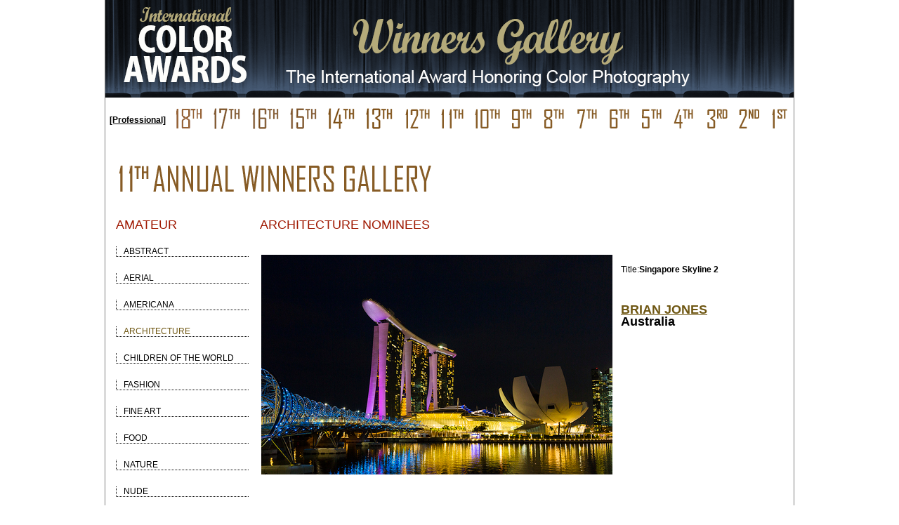

--- FILE ---
content_type: text/html; charset=UTF-8
request_url: https://www.colorawards.com/gallery/11thannual/amateur/architecture/nominees/186198
body_size: 2812
content:
<!DOCTYPE html PUBLIC "-//W3C//DTD XHTML 1.0 Strict//EN" "http://www.w3.org/TR/xhtml1/DTD/xhtml1-strict.dtd">
<html xmlns="http://www.w3.org/1999/xhtml" xml:lang="en" lang="en">
<head>

<title>Jones Brian, Australia, Nominee - Architecture - Amateur, Singapore Skyline 2  - The 11th Color Awards | International Award Honoring Color Photography</title>

<meta content="international color awards, color awards, color masters, photo, prize, gala, winners gallery, photoshow, photo awards, photo prize, colour photography, colors, photographic competition, photo contest, photography competition, photo competition, photo gallery, contest, competition, photography, awards, international, colour, foto" name="keywords">
<meta content="Jones, Brian, Australia, Nominee - Architecture - Amateur, Singapore Skyline 2 - The 11th Color Awards | International Award Honoring Color Photography" name="description">
<meta content="index, follow" name="robots">
<meta content="index, follow" name="googlebot">
<meta name="author" content="International Color Awards">

<link rel="shortcut icon" href="https://www.colorawards.com/images/favicon.ico" />
<meta http-equiv="Content-Type" content="text/html; charset=iso-8859-1" />
<link rel="stylesheet" type="text/css" href="/css/global.css" />
	<link rel="stylesheet" type="text/css" href="/css/gallery.css" />
	<link rel="stylesheet" type="text/css" href="/css/gallery_mobile.css" />
		
<script type="text/javascript" src="/highslide/highslide-with-gallery.js"></script>
<link rel="stylesheet" type="text/css" href="/highslide/highslide.css" />

<!--
	2) Optionally override the settings defined at the top
	of the highslide.js file. The parameter hs.graphicsDir is important!
-->
<script type="text/JavaScript" src="/js/jqModal.js"></script>


<script type="text/javascript">
hs.graphicsDir = '/highslide/graphics/';
hs.showCredits = false;
hs.align = 'center';
hs.transitions = ['expand', 'crossfade'];
hs.outlineType = 'rounded-white';
hs.fadeInOut = true;


//hs.dimmingOpacity = 0.75;
// Add the controlbar
hs.addSlideshow({
	//slideshowGroup: 'group1',
	interval: 5000,
	repeat: false,
	useControls: true,
	fixedControls: 'fit',
	overlayOptions: {
		opacity: .75,
		position: 'bottom center',
		hideOnMouseOut: true
	}
});
</script>

    
	


</head>
<body>

		
<div id="container">
<div id="galheader">
<a href="https://www.colorawards.com/gallery/18thannual" title="International Color Awards"><img src="/img/gallery/winnersgallery.png" alt="International Color Awards" /></a>
<br />
		<ul id="galheader-nav" class="img-labels">
        		<!--<li class="spacer"><a href="/index.php">Home</a></li>-->
 	<li class="spacer">
     <a title="Professional or Amateur" href="/gallery/11thannual/professional/architecture/nominees ">[Professional] </a></li>
<li class="spacer"><a href="/gallery/18thannual" title="18th Annual Winners Gallery"><img title="18th Annual Winners Gallery" src="/gallery/labels/gallery18th-b.png" /></a></li>
<li class="spacer"><a href="/gallery/17thannual" title="17th Annual Winners Gallery"><img title="17th Annual Winners Gallery" src="/gallery/labels/gallery17th-b.png" /></a></li>
<li class="spacer"><a href="/gallery/16thannual" title="16th Annual Winners Gallery"><img title="16th Annual Winners Gallery" src="/gallery/labels/gallery16th-b.png" /></a></li>
<li class="spacer"><a href="/gallery/15thannual" title="15th Annual Winners Gallery"><img title="15th Annual Winners Gallery" src="/gallery/labels/gallery15th-b.png" /></a></li>
<li class="spacer"><a href="/gallery/14thannual" title="14th Annual Winners Gallery"><img title="14th Annual Winners Gallery" src="/gallery/labels/gallery14th-b.png" /></a></li>
<li class="spacer"><a href="/gallery/13thannual" title="13th Annual Winners Gallery"><img title="13th Annual Winners Gallery" src="/gallery/labels/gallery13th-b.png" /></a></li>
<li class="spacer"><a href="/gallery/12thannual" title="12th Annual Winners Gallery"><img title="12th Annual Winners Gallery" src="/gallery/labels/gallery12th-b.png" /></a></li>
<li class="spacer"><a href="/gallery/11thannual" title="11th Annual Winners Gallery"><img title="11th Annual Winners Gallery" src="/gallery/labels/gallery11th-b.png" /></a></li>
<li class="spacer"><a href="/gallery/10thannual" title="10th Annual Winners Gallery"><img title="10th Annual Winners Gallery" src="/gallery/labels/gallery10th-b.png" /></a></li>
<li class="spacer"><a href="/gallery/9thannual" title="9th Annual Winners Gallery"><img title="9th Annual Winners Gallery" src="/gallery/labels/gallery9th-b.png" /></a></li>
<li class="spacer"><a href="/gallery/8thannual" title="8th Annual Winners Gallery"><img title="8th Annual Winners Gallery" src="/gallery/labels/gallery8th-b.png" /></a></li>
<li class="spacer"><a href="/gallery/7thannual" title="7th Annual Winners Gallery"><img title="7th Annual Winners Gallery" src="/gallery/labels/gallery7th-b.png" /></a></li>
<li class="spacer"><a href="/gallery/6thannual" title="6th Annual Winners Gallery"><img title="6th Annual Winners Gallery" src="/gallery/labels/gallery6th-b.png" /></a></li>
<li class="spacer"><a href="/gallery/5thannual" title="5th Annual Winners Gallery"><img title="5th Annual Winners Gallery" src="/gallery/labels/gallery5th-b.png" /></a></li>
<li class="spacer"><a href="/gallery/4thannual" title="4th Annual Winners Gallery"><img title="4th Annual Winners Gallery" src="/gallery/labels/gallery4th-b.png" /></a></li>
<li class="spacer"><a href="/gallery/3rdannual" title="3rd Annual Winners Gallery"><img title="3rd Annual Winners Gallery" src="/gallery/labels/gallery3rd-b.png" /></a></li>
<li class="spacer"><a href="/gallery/2ndannual" title="2nd Annual Winners Gallery"><img title="2nd Annual Winners Gallery" src="/gallery/labels/gallery2nd-b.png" /></a></li>
<li class="spacer"><a href="/gallery/1stannual" title="1st Annual Winners Gallery"><img title="1st Annual Winners Gallery" src="/gallery/labels/gallery1st-b.png" /></a></li>

<!--<li><a href="index.php?search=1">Search</a></li>-->
	</ul>
    

    </div>
</div>
			

	</div>
	<div id="content" class="clearfix">

<script   src="https://code.jquery.com/jquery-3.3.1.min.js"   integrity="sha256-FgpCb/KJQlLNfOu91ta32o/NMZxltwRo8QtmkMRdAu8="   crossorigin="anonymous"></script><script src="/gallery/common/function.js" type="text/javascript"></script><!--pages_can/fullsize.php--><p><img src="/img/gallery/gallery-11th.gif" alt="Winners Gallery" /></p>
<div id="column1">
  <div id="left-nav">
    <div id="left-nav-list">
      <h1>Amateur</h1>
            <a href="/gallery/11thannual/amateur/abstract/nominees"> <span class="">Abstract</span></a><br />
            <a href="/gallery/11thannual/amateur/aerial/nominees"> <span class="">Aerial</span></a><br />
            <a href="/gallery/11thannual/amateur/americana/nominees"> <span class="">Americana</span></a><br />
            <a href="/gallery/11thannual/amateur/architecture/nominees"> <span class="curent_cat">Architecture</span></a><br />
            <a href="/gallery/11thannual/amateur/children-of-the-world/nominees"> <span class="">Children of the World</span></a><br />
            <a href="/gallery/11thannual/amateur/fashion/nominees"> <span class="">Fashion</span></a><br />
            <a href="/gallery/11thannual/amateur/fine-art/nominees"> <span class="">Fine Art</span></a><br />
            <a href="/gallery/11thannual/amateur/food/nominees"> <span class="">Food</span></a><br />
            <a href="/gallery/11thannual/amateur/nature/nominees"> <span class="">Nature</span></a><br />
            <a href="/gallery/11thannual/amateur/nude/nominees"> <span class="">Nude</span></a><br />
            <a href="/gallery/11thannual/amateur/people/nominees"> <span class="">People</span></a><br />
            <a href="/gallery/11thannual/amateur/photojournalism/nominees"> <span class="">Photojournalism</span></a><br />
            <a href="/gallery/11thannual/amateur/portrait/nominees"> <span class="">Portrait</span></a><br />
            <a href="/gallery/11thannual/amateur/silhouette/nominees"> <span class="">Silhouette</span></a><br />
            <a href="/gallery/11thannual/amateur/sport/nominees"> <span class="">Sport</span></a><br />
            <a href="/gallery/11thannual/amateur/still-life/nominees"> <span class="">Still Life</span></a><br />
            <a href="/gallery/11thannual/amateur/wildlife/nominees"> <span class="">Wildlife</span></a><br />
      
                  <a href="/gallery/11thannual/amateur/poy"><span>Photographer<br />
      of the Year</span></a> <br />
    </div>
  </div>
</div>
<div id="column6">
	<div class="indent">
    		<h1 class='fullsize-category-title'>Architecture nominees </h1>
	<table class="fullsize gallery">
		<tr>
			<td>
				<a href="#"><img src="/magicimage.php?img=/home/colors/public_html/uploads/219939/23/219939-Jones-Brian_Singapore_Skyline_2.jpg&img_size=500" alt="Singapore Skyline 2" align="top" border="0" title="Singapore Skyline 2" data-copywritealert='Image copyright of Brian Jones'></a>
			</td>
			<td>
				<b><span class="galleryposition"></span></b><br />
				Title:<b>Singapore Skyline 2</b>
				<br />
				<em></em><br />
				<br /><br />
				<h1 class="detail"> 
				    					<a href="http://brianjones.zenfolio.com" target="_blank" class="default_link" title="Brian Jones, Australia">
						<div class="galleryname">Brian Jones</div>
					</a>
				    
					<div class="gallerycountry">Australia</div>

				</h1>
								<br /> <br />
							</td>
		</tr>
	</table>
	</div>
</div>
	</div>
	<div id="footer">
		<div id="footer-main">
			 <!--		<div id="footer-sponsors">
				JUDGING <span style="color: #fff;">PANEL</span>
				<a href=""><img src="/" alt="Judging Panel" style="width: 960px;" /></a>
			</div>-->	
			<div id="footer-nav">
			
			
	
<p style="font-size: 8pt; text-align: center; margin-top: 0pt; margin-bottom: 0pt;">


<!--&copy; 2005-2022 <a href="https://www.colorawards.com/">INTERNATIONAL COLOR AWARDS</a> - All rights reserved. -->

&copy; 2005-2026 <a href="https://www.colorawards.com/">INTERNATIONAL COLOR AWARDS</a> - All rights reserved. 
Works exhibited in the Winners Gallery are owned by the named photographer and international copyright law prohibits the use of this copyrighted material.
 
</p> 
			
			
	
				
			</div>
		</div>
	</div>
</div>
<div id="footer-credit">
 <!--put footer content here-->



          
</div>


<!-- close shadow start  
				</div>
			</div>
		</div>
	</div>
 close shadow end -->
</div>
</body>
</html>    
    


--- FILE ---
content_type: text/css
request_url: https://www.colorawards.com/css/gallery.css
body_size: 882
content:



/* CLEARFIX 
------------------------------------------------------------------------------------*/
.clearfix:after     {content: "."; display: block; height: 0; clear: both; visibility: hidden;}
.clearfix                                                {display: inline-block;}
/* Hides from IE-mac */
* html .clearfix {height: 1%;}
.clearfix                                                {display: block;}
/* End hide from IE-mac */



#content {
	height: auto;
    	/* border: 1pt solid gray; */ 
        border-left: 1pt solid gray;
        border-right:  1pt solid gray;
}
#column2 {
	width: 650px;
}


#column4 {
	float: right;
}





.indent {
	line-height: 150%;
	padding: 0px 10px;
	margin-top: 15px;
}

h1 {
	font: 18px Arial Black, Gadget, sans-serif;
	color: #9F1800;
	margin: 0px 0px 20px 0px;
	padding: 0px;
/*	font-weight: bold;*/
text-transform: uppercase;
	
}

h5 {
	font: 15px Arial Black, Gadget, sans-serif;
		color: #000;
	text-transform: uppercase;
	margin: 15px 0px 0px 0px;
}


.gallery td {
	font: 12px Arial, Helvetica, sans-serif;
	color: Black;
	vertical-align: top;
	padding: 10px 10px 10px 0;
}

.search-thumbnail {
	float: left;
	padding-right: 20px;
}

.spacer { margin-right: 0px; }

.button {
	margin: 5px 0px 0px 0px;
	text-align: center;
}

.textbox {
	background-color: #FFFFFF;
	border: 1px solid #999999;
	padding:4px;
	width: 180px;
	display: block;
	font: 12px Arial, Helvetica, sans-serif;
	height: 16px;
	margin-bottom: 5px;
	overflow: hidden;
	text-decoration: none;
	border:1px solid  #999999;
}

.checkbox {
	margin: 5px 0px 0px 0px;
	text-align: left;
}

.dropdown {
	background-color: #FFFFFF;
	width: 180px;
	display: block;
	font: 12px Arial, Helvetica, sans-serif;
	height: 20px;
	overflow: hidden;
	text-decoration: none;
}

.curent_cat, .galleryposition, .image-link {
/*color: #9F1800;*/
color: #6f5713;
}

.nom_win_link {
	color: #666666;
}

a { color: #666666; }

.galleryname {
/*font: 18px Arial Black, Gadget, sans-serif;*/
/*	color: #9F1800;*/
color: #6f5713;
text-transform: uppercase;
line-height: 17px;
}

.gallerycountry {
/*font: 18px Arial Black, Gadget, sans-serif;*/
color: black;
line-height: 17px;
}
.fullsize-category-title {
    padding-top: 15px;
}

a.default_link {
    color:  #6f5713;
}

.fullsize.gallery a img {
    max-width: 500px;
    max-height: 500px;
}


.img-labels {
    margin-right: 6px !important;
    display: flex;
    justify-content: space-between;
}
.img-labels a {
    width: auto !important;
}